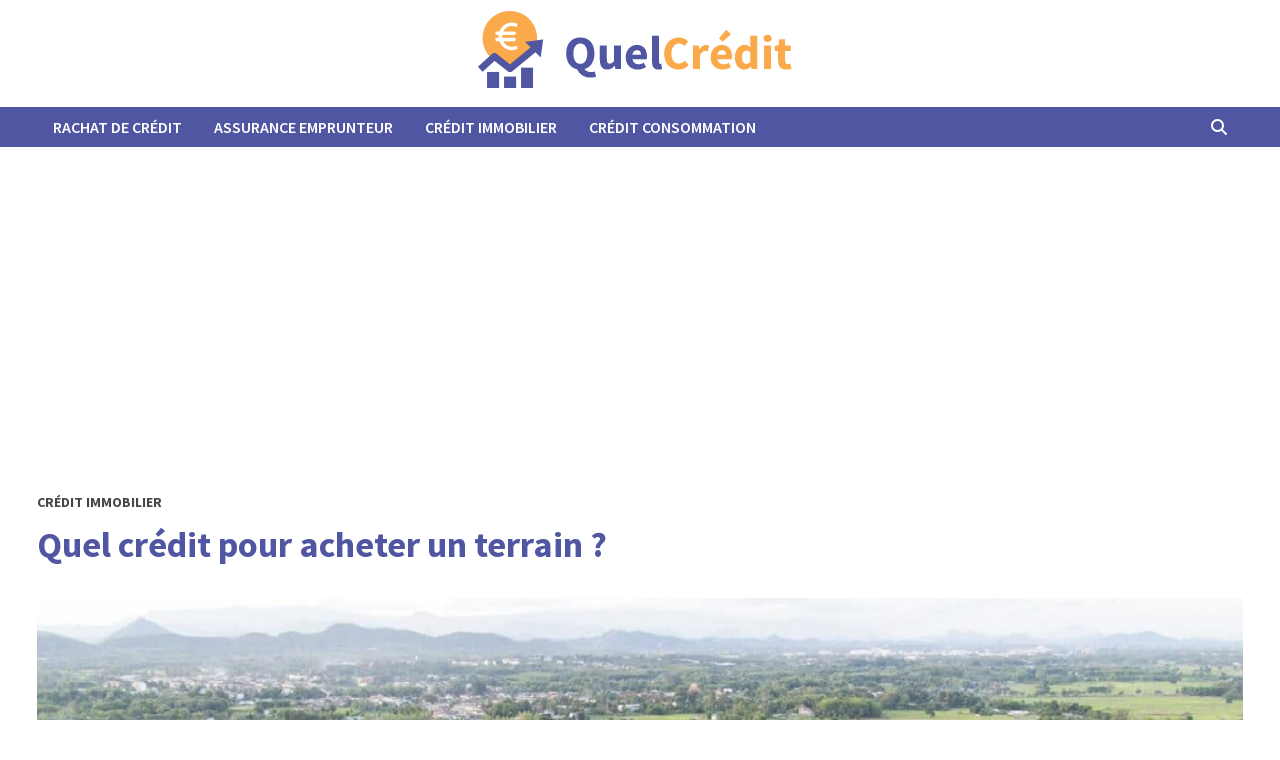

--- FILE ---
content_type: text/html; charset=UTF-8
request_url: https://www.quelcredit.com/quel-credit-pour-acheter-un-terrain/
body_size: 17249
content:
<!doctype html>
<html lang="fr-FR">
<head>
	<meta charset="UTF-8">
	<meta name="viewport" content="width=device-width, initial-scale=1">
	<link rel="profile" href="https://gmpg.org/xfn/11">

	<meta name='robots' content='index, follow, max-image-preview:large, max-snippet:-1, max-video-preview:-1' />
	<style>img:is([sizes="auto" i], [sizes^="auto," i]) { contain-intrinsic-size: 3000px 1500px }</style>
	
	<!-- This site is optimized with the Yoast SEO plugin v26.4 - https://yoast.com/wordpress/plugins/seo/ -->
	<title>Quel crédit pour acheter un terrain ? - Quel Crédit</title>
	<link rel="canonical" href="https://www.quelcredit.com/quel-credit-pour-acheter-un-terrain/" />
	<meta property="og:locale" content="fr_FR" />
	<meta property="og:type" content="article" />
	<meta property="og:title" content="Quel crédit pour acheter un terrain ? - Quel Crédit" />
	<meta property="og:description" content="Comme pour le financement de l’achat d’une maison ou d’un appartement, demander un financement pour l’achat d’un terrain est aussi possible auprès d’une institution bancaire. Pour pouvoir bénéficier d’un crédit pour l’achat d’un terrain constructible ou non, l’emprunteur doit fournir &hellip;" />
	<meta property="og:url" content="https://www.quelcredit.com/quel-credit-pour-acheter-un-terrain/" />
	<meta property="og:site_name" content="Quel Crédit" />
	<meta property="article:publisher" content="https://www.facebook.com/QuelCredit/" />
	<meta property="article:published_time" content="2023-01-03T13:17:17+00:00" />
	<meta property="article:modified_time" content="2023-01-03T13:17:20+00:00" />
	<meta property="og:image" content="https://www.quelcredit.com/wp-content/uploads/2023/01/terrain-en-vue-aerienne-vue-de-dessus-terre-champ-vert-plante-agricole-avec-epingles-icone-demplacement-.jpg" />
	<meta property="og:image:width" content="1280" />
	<meta property="og:image:height" content="960" />
	<meta property="og:image:type" content="image/jpeg" />
	<meta name="author" content="Amandine Carpentier" />
	<meta name="twitter:card" content="summary_large_image" />
	<meta name="twitter:creator" content="@l_love_y0u" />
	<meta name="twitter:site" content="@QuelCredit" />
	<meta name="twitter:label1" content="Écrit par" />
	<meta name="twitter:data1" content="Amandine Carpentier" />
	<meta name="twitter:label2" content="Durée de lecture estimée" />
	<meta name="twitter:data2" content="8 minutes" />
	<script type="application/ld+json" class="yoast-schema-graph">{"@context":"https://schema.org","@graph":[{"@type":"Article","@id":"https://www.quelcredit.com/quel-credit-pour-acheter-un-terrain/#article","isPartOf":{"@id":"https://www.quelcredit.com/quel-credit-pour-acheter-un-terrain/"},"author":{"name":"Amandine Carpentier","@id":"https://www.quelcredit.com/#/schema/person/3fd88706aaa1a832f52f520a08b57fd7"},"headline":"Quel crédit pour acheter un terrain ?","datePublished":"2023-01-03T13:17:17+00:00","dateModified":"2023-01-03T13:17:20+00:00","mainEntityOfPage":{"@id":"https://www.quelcredit.com/quel-credit-pour-acheter-un-terrain/"},"wordCount":1658,"publisher":{"@id":"https://www.quelcredit.com/#organization"},"image":{"@id":"https://www.quelcredit.com/quel-credit-pour-acheter-un-terrain/#primaryimage"},"thumbnailUrl":"https://www.quelcredit.com/wp-content/uploads/2023/01/terrain-en-vue-aerienne-vue-de-dessus-terre-champ-vert-plante-agricole-avec-epingles-icone-demplacement-.jpg","keywords":["cta"],"articleSection":["Crédit Immobilier"],"inLanguage":"fr-FR"},{"@type":"WebPage","@id":"https://www.quelcredit.com/quel-credit-pour-acheter-un-terrain/","url":"https://www.quelcredit.com/quel-credit-pour-acheter-un-terrain/","name":"Quel crédit pour acheter un terrain ? - Quel Crédit","isPartOf":{"@id":"https://www.quelcredit.com/#website"},"primaryImageOfPage":{"@id":"https://www.quelcredit.com/quel-credit-pour-acheter-un-terrain/#primaryimage"},"image":{"@id":"https://www.quelcredit.com/quel-credit-pour-acheter-un-terrain/#primaryimage"},"thumbnailUrl":"https://www.quelcredit.com/wp-content/uploads/2023/01/terrain-en-vue-aerienne-vue-de-dessus-terre-champ-vert-plante-agricole-avec-epingles-icone-demplacement-.jpg","datePublished":"2023-01-03T13:17:17+00:00","dateModified":"2023-01-03T13:17:20+00:00","breadcrumb":{"@id":"https://www.quelcredit.com/quel-credit-pour-acheter-un-terrain/#breadcrumb"},"inLanguage":"fr-FR","potentialAction":[{"@type":"ReadAction","target":["https://www.quelcredit.com/quel-credit-pour-acheter-un-terrain/"]}]},{"@type":"ImageObject","inLanguage":"fr-FR","@id":"https://www.quelcredit.com/quel-credit-pour-acheter-un-terrain/#primaryimage","url":"https://www.quelcredit.com/wp-content/uploads/2023/01/terrain-en-vue-aerienne-vue-de-dessus-terre-champ-vert-plante-agricole-avec-epingles-icone-demplacement-.jpg","contentUrl":"https://www.quelcredit.com/wp-content/uploads/2023/01/terrain-en-vue-aerienne-vue-de-dessus-terre-champ-vert-plante-agricole-avec-epingles-icone-demplacement-.jpg","width":1280,"height":960},{"@type":"BreadcrumbList","@id":"https://www.quelcredit.com/quel-credit-pour-acheter-un-terrain/#breadcrumb","itemListElement":[{"@type":"ListItem","position":1,"name":"Home","item":"https://www.quelcredit.com/"},{"@type":"ListItem","position":2,"name":"Quel crédit pour acheter un terrain ?"}]},{"@type":"WebSite","@id":"https://www.quelcredit.com/#website","url":"https://www.quelcredit.com/","name":"Quel Crédit","description":"Votre Guide sur le Crédit Immobilier et le Crédit Consommation","publisher":{"@id":"https://www.quelcredit.com/#organization"},"potentialAction":[{"@type":"SearchAction","target":{"@type":"EntryPoint","urlTemplate":"https://www.quelcredit.com/?s={search_term_string}"},"query-input":{"@type":"PropertyValueSpecification","valueRequired":true,"valueName":"search_term_string"}}],"inLanguage":"fr-FR"},{"@type":"Organization","@id":"https://www.quelcredit.com/#organization","name":"Quel Crédit","url":"https://www.quelcredit.com/","logo":{"@type":"ImageObject","inLanguage":"fr-FR","@id":"https://www.quelcredit.com/#/schema/logo/image/","url":"https://www.quelcredit.com/wp-content/uploads/2022/04/QuelCredit_Logo.png","contentUrl":"https://www.quelcredit.com/wp-content/uploads/2022/04/QuelCredit_Logo.png","width":320,"height":80,"caption":"Quel Crédit"},"image":{"@id":"https://www.quelcredit.com/#/schema/logo/image/"},"sameAs":["https://www.facebook.com/QuelCredit/","https://x.com/QuelCredit"]},{"@type":"Person","@id":"https://www.quelcredit.com/#/schema/person/3fd88706aaa1a832f52f520a08b57fd7","name":"Amandine Carpentier","image":{"@type":"ImageObject","inLanguage":"fr-FR","@id":"https://www.quelcredit.com/#/schema/person/image/","url":"https://secure.gravatar.com/avatar/55757775150a240578e93c3ee59e283e5a428f045968f7f01ca1e7698cd1042b?s=96&d=mm&r=g","contentUrl":"https://secure.gravatar.com/avatar/55757775150a240578e93c3ee59e283e5a428f045968f7f01ca1e7698cd1042b?s=96&d=mm&r=g","caption":"Amandine Carpentier"},"description":"Curieuse de naissance et passionnée d'écriture, ma forte implication dans les secteurs de la finance, de l'assurance, du crédit et de la technologie me permet d'assurer la rédaction de contenus sur de nombreux sujets.","sameAs":["https://www.quelcredit.com","https://x.com/l_love_y0u"],"url":"https://www.quelcredit.com/author/emmanuel/"}]}</script>
	<!-- / Yoast SEO plugin. -->


<link rel='dns-prefetch' href='//fonts.googleapis.com' />
<link rel="alternate" type="application/rss+xml" title="Quel Crédit &raquo; Flux" href="https://www.quelcredit.com/feed/" />
<link rel="alternate" type="application/rss+xml" title="Quel Crédit &raquo; Flux des commentaires" href="https://www.quelcredit.com/comments/feed/" />
<link rel="alternate" type="application/rss+xml" title="Quel Crédit &raquo; Quel crédit pour acheter un terrain ? Flux des commentaires" href="https://www.quelcredit.com/quel-credit-pour-acheter-un-terrain/feed/" />
<script type="text/javascript">
/* <![CDATA[ */
window._wpemojiSettings = {"baseUrl":"https:\/\/s.w.org\/images\/core\/emoji\/16.0.1\/72x72\/","ext":".png","svgUrl":"https:\/\/s.w.org\/images\/core\/emoji\/16.0.1\/svg\/","svgExt":".svg","source":{"concatemoji":"https:\/\/www.quelcredit.com\/wp-includes\/js\/wp-emoji-release.min.js?ver=6.8.3"}};
/*! This file is auto-generated */
!function(s,n){var o,i,e;function c(e){try{var t={supportTests:e,timestamp:(new Date).valueOf()};sessionStorage.setItem(o,JSON.stringify(t))}catch(e){}}function p(e,t,n){e.clearRect(0,0,e.canvas.width,e.canvas.height),e.fillText(t,0,0);var t=new Uint32Array(e.getImageData(0,0,e.canvas.width,e.canvas.height).data),a=(e.clearRect(0,0,e.canvas.width,e.canvas.height),e.fillText(n,0,0),new Uint32Array(e.getImageData(0,0,e.canvas.width,e.canvas.height).data));return t.every(function(e,t){return e===a[t]})}function u(e,t){e.clearRect(0,0,e.canvas.width,e.canvas.height),e.fillText(t,0,0);for(var n=e.getImageData(16,16,1,1),a=0;a<n.data.length;a++)if(0!==n.data[a])return!1;return!0}function f(e,t,n,a){switch(t){case"flag":return n(e,"\ud83c\udff3\ufe0f\u200d\u26a7\ufe0f","\ud83c\udff3\ufe0f\u200b\u26a7\ufe0f")?!1:!n(e,"\ud83c\udde8\ud83c\uddf6","\ud83c\udde8\u200b\ud83c\uddf6")&&!n(e,"\ud83c\udff4\udb40\udc67\udb40\udc62\udb40\udc65\udb40\udc6e\udb40\udc67\udb40\udc7f","\ud83c\udff4\u200b\udb40\udc67\u200b\udb40\udc62\u200b\udb40\udc65\u200b\udb40\udc6e\u200b\udb40\udc67\u200b\udb40\udc7f");case"emoji":return!a(e,"\ud83e\udedf")}return!1}function g(e,t,n,a){var r="undefined"!=typeof WorkerGlobalScope&&self instanceof WorkerGlobalScope?new OffscreenCanvas(300,150):s.createElement("canvas"),o=r.getContext("2d",{willReadFrequently:!0}),i=(o.textBaseline="top",o.font="600 32px Arial",{});return e.forEach(function(e){i[e]=t(o,e,n,a)}),i}function t(e){var t=s.createElement("script");t.src=e,t.defer=!0,s.head.appendChild(t)}"undefined"!=typeof Promise&&(o="wpEmojiSettingsSupports",i=["flag","emoji"],n.supports={everything:!0,everythingExceptFlag:!0},e=new Promise(function(e){s.addEventListener("DOMContentLoaded",e,{once:!0})}),new Promise(function(t){var n=function(){try{var e=JSON.parse(sessionStorage.getItem(o));if("object"==typeof e&&"number"==typeof e.timestamp&&(new Date).valueOf()<e.timestamp+604800&&"object"==typeof e.supportTests)return e.supportTests}catch(e){}return null}();if(!n){if("undefined"!=typeof Worker&&"undefined"!=typeof OffscreenCanvas&&"undefined"!=typeof URL&&URL.createObjectURL&&"undefined"!=typeof Blob)try{var e="postMessage("+g.toString()+"("+[JSON.stringify(i),f.toString(),p.toString(),u.toString()].join(",")+"));",a=new Blob([e],{type:"text/javascript"}),r=new Worker(URL.createObjectURL(a),{name:"wpTestEmojiSupports"});return void(r.onmessage=function(e){c(n=e.data),r.terminate(),t(n)})}catch(e){}c(n=g(i,f,p,u))}t(n)}).then(function(e){for(var t in e)n.supports[t]=e[t],n.supports.everything=n.supports.everything&&n.supports[t],"flag"!==t&&(n.supports.everythingExceptFlag=n.supports.everythingExceptFlag&&n.supports[t]);n.supports.everythingExceptFlag=n.supports.everythingExceptFlag&&!n.supports.flag,n.DOMReady=!1,n.readyCallback=function(){n.DOMReady=!0}}).then(function(){return e}).then(function(){var e;n.supports.everything||(n.readyCallback(),(e=n.source||{}).concatemoji?t(e.concatemoji):e.wpemoji&&e.twemoji&&(t(e.twemoji),t(e.wpemoji)))}))}((window,document),window._wpemojiSettings);
/* ]]> */
</script>
<style id='wp-emoji-styles-inline-css' type='text/css'>

	img.wp-smiley, img.emoji {
		display: inline !important;
		border: none !important;
		box-shadow: none !important;
		height: 1em !important;
		width: 1em !important;
		margin: 0 0.07em !important;
		vertical-align: -0.1em !important;
		background: none !important;
		padding: 0 !important;
	}
</style>
<link rel='stylesheet' id='wp-block-library-css' href='https://www.quelcredit.com/wp-includes/css/dist/block-library/style.min.css?ver=6.8.3' type='text/css' media='all' />
<style id='wp-block-library-theme-inline-css' type='text/css'>
.wp-block-audio :where(figcaption){color:#555;font-size:13px;text-align:center}.is-dark-theme .wp-block-audio :where(figcaption){color:#ffffffa6}.wp-block-audio{margin:0 0 1em}.wp-block-code{border:1px solid #ccc;border-radius:4px;font-family:Menlo,Consolas,monaco,monospace;padding:.8em 1em}.wp-block-embed :where(figcaption){color:#555;font-size:13px;text-align:center}.is-dark-theme .wp-block-embed :where(figcaption){color:#ffffffa6}.wp-block-embed{margin:0 0 1em}.blocks-gallery-caption{color:#555;font-size:13px;text-align:center}.is-dark-theme .blocks-gallery-caption{color:#ffffffa6}:root :where(.wp-block-image figcaption){color:#555;font-size:13px;text-align:center}.is-dark-theme :root :where(.wp-block-image figcaption){color:#ffffffa6}.wp-block-image{margin:0 0 1em}.wp-block-pullquote{border-bottom:4px solid;border-top:4px solid;color:currentColor;margin-bottom:1.75em}.wp-block-pullquote cite,.wp-block-pullquote footer,.wp-block-pullquote__citation{color:currentColor;font-size:.8125em;font-style:normal;text-transform:uppercase}.wp-block-quote{border-left:.25em solid;margin:0 0 1.75em;padding-left:1em}.wp-block-quote cite,.wp-block-quote footer{color:currentColor;font-size:.8125em;font-style:normal;position:relative}.wp-block-quote:where(.has-text-align-right){border-left:none;border-right:.25em solid;padding-left:0;padding-right:1em}.wp-block-quote:where(.has-text-align-center){border:none;padding-left:0}.wp-block-quote.is-large,.wp-block-quote.is-style-large,.wp-block-quote:where(.is-style-plain){border:none}.wp-block-search .wp-block-search__label{font-weight:700}.wp-block-search__button{border:1px solid #ccc;padding:.375em .625em}:where(.wp-block-group.has-background){padding:1.25em 2.375em}.wp-block-separator.has-css-opacity{opacity:.4}.wp-block-separator{border:none;border-bottom:2px solid;margin-left:auto;margin-right:auto}.wp-block-separator.has-alpha-channel-opacity{opacity:1}.wp-block-separator:not(.is-style-wide):not(.is-style-dots){width:100px}.wp-block-separator.has-background:not(.is-style-dots){border-bottom:none;height:1px}.wp-block-separator.has-background:not(.is-style-wide):not(.is-style-dots){height:2px}.wp-block-table{margin:0 0 1em}.wp-block-table td,.wp-block-table th{word-break:normal}.wp-block-table :where(figcaption){color:#555;font-size:13px;text-align:center}.is-dark-theme .wp-block-table :where(figcaption){color:#ffffffa6}.wp-block-video :where(figcaption){color:#555;font-size:13px;text-align:center}.is-dark-theme .wp-block-video :where(figcaption){color:#ffffffa6}.wp-block-video{margin:0 0 1em}:root :where(.wp-block-template-part.has-background){margin-bottom:0;margin-top:0;padding:1.25em 2.375em}
</style>
<style id='classic-theme-styles-inline-css' type='text/css'>
/*! This file is auto-generated */
.wp-block-button__link{color:#fff;background-color:#32373c;border-radius:9999px;box-shadow:none;text-decoration:none;padding:calc(.667em + 2px) calc(1.333em + 2px);font-size:1.125em}.wp-block-file__button{background:#32373c;color:#fff;text-decoration:none}
</style>
<style id='global-styles-inline-css' type='text/css'>
:root{--wp--preset--aspect-ratio--square: 1;--wp--preset--aspect-ratio--4-3: 4/3;--wp--preset--aspect-ratio--3-4: 3/4;--wp--preset--aspect-ratio--3-2: 3/2;--wp--preset--aspect-ratio--2-3: 2/3;--wp--preset--aspect-ratio--16-9: 16/9;--wp--preset--aspect-ratio--9-16: 9/16;--wp--preset--color--black: #000000;--wp--preset--color--cyan-bluish-gray: #abb8c3;--wp--preset--color--white: #ffffff;--wp--preset--color--pale-pink: #f78da7;--wp--preset--color--vivid-red: #cf2e2e;--wp--preset--color--luminous-vivid-orange: #ff6900;--wp--preset--color--luminous-vivid-amber: #fcb900;--wp--preset--color--light-green-cyan: #7bdcb5;--wp--preset--color--vivid-green-cyan: #00d084;--wp--preset--color--pale-cyan-blue: #8ed1fc;--wp--preset--color--vivid-cyan-blue: #0693e3;--wp--preset--color--vivid-purple: #9b51e0;--wp--preset--gradient--vivid-cyan-blue-to-vivid-purple: linear-gradient(135deg,rgba(6,147,227,1) 0%,rgb(155,81,224) 100%);--wp--preset--gradient--light-green-cyan-to-vivid-green-cyan: linear-gradient(135deg,rgb(122,220,180) 0%,rgb(0,208,130) 100%);--wp--preset--gradient--luminous-vivid-amber-to-luminous-vivid-orange: linear-gradient(135deg,rgba(252,185,0,1) 0%,rgba(255,105,0,1) 100%);--wp--preset--gradient--luminous-vivid-orange-to-vivid-red: linear-gradient(135deg,rgba(255,105,0,1) 0%,rgb(207,46,46) 100%);--wp--preset--gradient--very-light-gray-to-cyan-bluish-gray: linear-gradient(135deg,rgb(238,238,238) 0%,rgb(169,184,195) 100%);--wp--preset--gradient--cool-to-warm-spectrum: linear-gradient(135deg,rgb(74,234,220) 0%,rgb(151,120,209) 20%,rgb(207,42,186) 40%,rgb(238,44,130) 60%,rgb(251,105,98) 80%,rgb(254,248,76) 100%);--wp--preset--gradient--blush-light-purple: linear-gradient(135deg,rgb(255,206,236) 0%,rgb(152,150,240) 100%);--wp--preset--gradient--blush-bordeaux: linear-gradient(135deg,rgb(254,205,165) 0%,rgb(254,45,45) 50%,rgb(107,0,62) 100%);--wp--preset--gradient--luminous-dusk: linear-gradient(135deg,rgb(255,203,112) 0%,rgb(199,81,192) 50%,rgb(65,88,208) 100%);--wp--preset--gradient--pale-ocean: linear-gradient(135deg,rgb(255,245,203) 0%,rgb(182,227,212) 50%,rgb(51,167,181) 100%);--wp--preset--gradient--electric-grass: linear-gradient(135deg,rgb(202,248,128) 0%,rgb(113,206,126) 100%);--wp--preset--gradient--midnight: linear-gradient(135deg,rgb(2,3,129) 0%,rgb(40,116,252) 100%);--wp--preset--font-size--small: 13px;--wp--preset--font-size--medium: 20px;--wp--preset--font-size--large: 36px;--wp--preset--font-size--x-large: 42px;--wp--preset--spacing--20: 0.44rem;--wp--preset--spacing--30: 0.67rem;--wp--preset--spacing--40: 1rem;--wp--preset--spacing--50: 1.5rem;--wp--preset--spacing--60: 2.25rem;--wp--preset--spacing--70: 3.38rem;--wp--preset--spacing--80: 5.06rem;--wp--preset--shadow--natural: 6px 6px 9px rgba(0, 0, 0, 0.2);--wp--preset--shadow--deep: 12px 12px 50px rgba(0, 0, 0, 0.4);--wp--preset--shadow--sharp: 6px 6px 0px rgba(0, 0, 0, 0.2);--wp--preset--shadow--outlined: 6px 6px 0px -3px rgba(255, 255, 255, 1), 6px 6px rgba(0, 0, 0, 1);--wp--preset--shadow--crisp: 6px 6px 0px rgba(0, 0, 0, 1);}:where(.is-layout-flex){gap: 0.5em;}:where(.is-layout-grid){gap: 0.5em;}body .is-layout-flex{display: flex;}.is-layout-flex{flex-wrap: wrap;align-items: center;}.is-layout-flex > :is(*, div){margin: 0;}body .is-layout-grid{display: grid;}.is-layout-grid > :is(*, div){margin: 0;}:where(.wp-block-columns.is-layout-flex){gap: 2em;}:where(.wp-block-columns.is-layout-grid){gap: 2em;}:where(.wp-block-post-template.is-layout-flex){gap: 1.25em;}:where(.wp-block-post-template.is-layout-grid){gap: 1.25em;}.has-black-color{color: var(--wp--preset--color--black) !important;}.has-cyan-bluish-gray-color{color: var(--wp--preset--color--cyan-bluish-gray) !important;}.has-white-color{color: var(--wp--preset--color--white) !important;}.has-pale-pink-color{color: var(--wp--preset--color--pale-pink) !important;}.has-vivid-red-color{color: var(--wp--preset--color--vivid-red) !important;}.has-luminous-vivid-orange-color{color: var(--wp--preset--color--luminous-vivid-orange) !important;}.has-luminous-vivid-amber-color{color: var(--wp--preset--color--luminous-vivid-amber) !important;}.has-light-green-cyan-color{color: var(--wp--preset--color--light-green-cyan) !important;}.has-vivid-green-cyan-color{color: var(--wp--preset--color--vivid-green-cyan) !important;}.has-pale-cyan-blue-color{color: var(--wp--preset--color--pale-cyan-blue) !important;}.has-vivid-cyan-blue-color{color: var(--wp--preset--color--vivid-cyan-blue) !important;}.has-vivid-purple-color{color: var(--wp--preset--color--vivid-purple) !important;}.has-black-background-color{background-color: var(--wp--preset--color--black) !important;}.has-cyan-bluish-gray-background-color{background-color: var(--wp--preset--color--cyan-bluish-gray) !important;}.has-white-background-color{background-color: var(--wp--preset--color--white) !important;}.has-pale-pink-background-color{background-color: var(--wp--preset--color--pale-pink) !important;}.has-vivid-red-background-color{background-color: var(--wp--preset--color--vivid-red) !important;}.has-luminous-vivid-orange-background-color{background-color: var(--wp--preset--color--luminous-vivid-orange) !important;}.has-luminous-vivid-amber-background-color{background-color: var(--wp--preset--color--luminous-vivid-amber) !important;}.has-light-green-cyan-background-color{background-color: var(--wp--preset--color--light-green-cyan) !important;}.has-vivid-green-cyan-background-color{background-color: var(--wp--preset--color--vivid-green-cyan) !important;}.has-pale-cyan-blue-background-color{background-color: var(--wp--preset--color--pale-cyan-blue) !important;}.has-vivid-cyan-blue-background-color{background-color: var(--wp--preset--color--vivid-cyan-blue) !important;}.has-vivid-purple-background-color{background-color: var(--wp--preset--color--vivid-purple) !important;}.has-black-border-color{border-color: var(--wp--preset--color--black) !important;}.has-cyan-bluish-gray-border-color{border-color: var(--wp--preset--color--cyan-bluish-gray) !important;}.has-white-border-color{border-color: var(--wp--preset--color--white) !important;}.has-pale-pink-border-color{border-color: var(--wp--preset--color--pale-pink) !important;}.has-vivid-red-border-color{border-color: var(--wp--preset--color--vivid-red) !important;}.has-luminous-vivid-orange-border-color{border-color: var(--wp--preset--color--luminous-vivid-orange) !important;}.has-luminous-vivid-amber-border-color{border-color: var(--wp--preset--color--luminous-vivid-amber) !important;}.has-light-green-cyan-border-color{border-color: var(--wp--preset--color--light-green-cyan) !important;}.has-vivid-green-cyan-border-color{border-color: var(--wp--preset--color--vivid-green-cyan) !important;}.has-pale-cyan-blue-border-color{border-color: var(--wp--preset--color--pale-cyan-blue) !important;}.has-vivid-cyan-blue-border-color{border-color: var(--wp--preset--color--vivid-cyan-blue) !important;}.has-vivid-purple-border-color{border-color: var(--wp--preset--color--vivid-purple) !important;}.has-vivid-cyan-blue-to-vivid-purple-gradient-background{background: var(--wp--preset--gradient--vivid-cyan-blue-to-vivid-purple) !important;}.has-light-green-cyan-to-vivid-green-cyan-gradient-background{background: var(--wp--preset--gradient--light-green-cyan-to-vivid-green-cyan) !important;}.has-luminous-vivid-amber-to-luminous-vivid-orange-gradient-background{background: var(--wp--preset--gradient--luminous-vivid-amber-to-luminous-vivid-orange) !important;}.has-luminous-vivid-orange-to-vivid-red-gradient-background{background: var(--wp--preset--gradient--luminous-vivid-orange-to-vivid-red) !important;}.has-very-light-gray-to-cyan-bluish-gray-gradient-background{background: var(--wp--preset--gradient--very-light-gray-to-cyan-bluish-gray) !important;}.has-cool-to-warm-spectrum-gradient-background{background: var(--wp--preset--gradient--cool-to-warm-spectrum) !important;}.has-blush-light-purple-gradient-background{background: var(--wp--preset--gradient--blush-light-purple) !important;}.has-blush-bordeaux-gradient-background{background: var(--wp--preset--gradient--blush-bordeaux) !important;}.has-luminous-dusk-gradient-background{background: var(--wp--preset--gradient--luminous-dusk) !important;}.has-pale-ocean-gradient-background{background: var(--wp--preset--gradient--pale-ocean) !important;}.has-electric-grass-gradient-background{background: var(--wp--preset--gradient--electric-grass) !important;}.has-midnight-gradient-background{background: var(--wp--preset--gradient--midnight) !important;}.has-small-font-size{font-size: var(--wp--preset--font-size--small) !important;}.has-medium-font-size{font-size: var(--wp--preset--font-size--medium) !important;}.has-large-font-size{font-size: var(--wp--preset--font-size--large) !important;}.has-x-large-font-size{font-size: var(--wp--preset--font-size--x-large) !important;}
:where(.wp-block-post-template.is-layout-flex){gap: 1.25em;}:where(.wp-block-post-template.is-layout-grid){gap: 1.25em;}
:where(.wp-block-columns.is-layout-flex){gap: 2em;}:where(.wp-block-columns.is-layout-grid){gap: 2em;}
:root :where(.wp-block-pullquote){font-size: 1.5em;line-height: 1.6;}
</style>
<link rel='stylesheet' id='ez-toc-css' href='https://www.quelcredit.com/wp-content/plugins/easy-table-of-contents/assets/css/screen.min.css?ver=2.0.78' type='text/css' media='all' />
<style id='ez-toc-inline-css' type='text/css'>
div#ez-toc-container .ez-toc-title {font-size: 120%;}div#ez-toc-container .ez-toc-title {font-weight: 500;}div#ez-toc-container ul li , div#ez-toc-container ul li a {font-size: 95%;}div#ez-toc-container ul li , div#ez-toc-container ul li a {font-weight: 500;}div#ez-toc-container nav ul ul li {font-size: 90%;}.ez-toc-box-title {font-weight: bold; margin-bottom: 10px; text-align: center; text-transform: uppercase; letter-spacing: 1px; color: #666; padding-bottom: 5px;position:absolute;top:-4%;left:5%;background-color: inherit;transition: top 0.3s ease;}.ez-toc-box-title.toc-closed {top:-25%;}
</style>
<link rel='stylesheet' id='font-awesome-css' href='https://www.quelcredit.com/wp-content/themes/bam-pro/assets/fonts/css/all.min.css?ver=6.7.2' type='text/css' media='all' />
<link rel='stylesheet' id='bam-style-css' href='https://www.quelcredit.com/wp-content/themes/bam-pro/style.css?ver=1.4.3' type='text/css' media='all' />
<link rel='stylesheet' id='jquery-magnific-popup-css' href='https://www.quelcredit.com/wp-content/themes/bam-pro/assets/css/magnific-popup.css?ver=1.1.0' type='text/css' media='screen' />
<link rel='stylesheet' id='bam-google-fonts-css' href='https://fonts.googleapis.com/css?family=Source+Sans+Pro%3A100%2C200%2C300%2C400%2C500%2C600%2C700%2C800%2C900%2C100i%2C200i%2C300i%2C400i%2C500i%2C600i%2C700i%2C800i%2C900i%26subset%3Dlatin' type='text/css' media='all' />
<link rel='stylesheet' id='yarpp-thumbnails-css' href='https://www.quelcredit.com/wp-content/plugins/yet-another-related-posts-plugin/style/styles_thumbnails.css?ver=5.30.11' type='text/css' media='all' />
<style id='yarpp-thumbnails-inline-css' type='text/css'>
.yarpp-thumbnails-horizontal .yarpp-thumbnail {width: 160px;height: 200px;margin: 5px;margin-left: 0px;}.yarpp-thumbnail > img, .yarpp-thumbnail-default {width: 150px;height: 150px;margin: 5px;}.yarpp-thumbnails-horizontal .yarpp-thumbnail-title {margin: 7px;margin-top: 0px;width: 150px;}.yarpp-thumbnail-default > img {min-height: 150px;min-width: 150px;}
.yarpp-thumbnails-horizontal .yarpp-thumbnail {width: 160px;height: 200px;margin: 5px;margin-left: 0px;}.yarpp-thumbnail > img, .yarpp-thumbnail-default {width: 150px;height: 150px;margin: 5px;}.yarpp-thumbnails-horizontal .yarpp-thumbnail-title {margin: 7px;margin-top: 0px;width: 150px;}.yarpp-thumbnail-default > img {min-height: 150px;min-width: 150px;}
</style>
<link rel='stylesheet' id='yarppRelatedCss-css' href='https://www.quelcredit.com/wp-content/plugins/yet-another-related-posts-plugin/style/related.css?ver=5.30.11' type='text/css' media='all' />
<script type="text/javascript" src="https://www.quelcredit.com/wp-includes/js/jquery/jquery.min.js?ver=3.7.1" id="jquery-core-js"></script>
<script type="text/javascript" src="https://www.quelcredit.com/wp-includes/js/jquery/jquery-migrate.min.js?ver=3.4.1" id="jquery-migrate-js"></script>
<link rel="https://api.w.org/" href="https://www.quelcredit.com/wp-json/" /><link rel="alternate" title="JSON" type="application/json" href="https://www.quelcredit.com/wp-json/wp/v2/posts/2922" /><link rel="EditURI" type="application/rsd+xml" title="RSD" href="https://www.quelcredit.com/xmlrpc.php?rsd" />
<meta name="generator" content="WordPress 6.8.3" />
<link rel='shortlink' href='https://www.quelcredit.com/?p=2922' />
<link rel="alternate" title="oEmbed (JSON)" type="application/json+oembed" href="https://www.quelcredit.com/wp-json/oembed/1.0/embed?url=https%3A%2F%2Fwww.quelcredit.com%2Fquel-credit-pour-acheter-un-terrain%2F" />
<link rel="alternate" title="oEmbed (XML)" type="text/xml+oembed" href="https://www.quelcredit.com/wp-json/oembed/1.0/embed?url=https%3A%2F%2Fwww.quelcredit.com%2Fquel-credit-pour-acheter-un-terrain%2F&#038;format=xml" />
<meta name='7e27bf9296' content='7e27bf9296e6df009dbe1dfda28b1b30'>
<!-- 77de0a5aab72f907 -->
<script async src="https://pagead2.googlesyndication.com/pagead/js/adsbygoogle.js?client=ca-pub-8863720977419835"
     crossorigin="anonymous"></script>

<!-- StarBox - the Author Box for Humans 3.5.4, visit: https://wordpress.org/plugins/starbox/ -->
<!-- /StarBox - the Author Box for Humans -->

<link rel='stylesheet' id='eb584abf20-css' href='https://www.quelcredit.com/wp-content/plugins/starbox/themes/minimal/css/frontend.min.css?ver=3.5.4' type='text/css' media='all' />
<link rel='stylesheet' id='3ae46fea77-css' href='https://www.quelcredit.com/wp-content/plugins/starbox/themes/admin/css/hidedefault.min.css?ver=3.5.4' type='text/css' media='all' />
<link rel="pingback" href="https://www.quelcredit.com/xmlrpc.php">		<style type="text/css">
					.site-title,
			.site-description {
				position: absolute;
				clip: rect(1px, 1px, 1px, 1px);
				display: none;
			}
				</style>
		<link rel="icon" href="https://www.quelcredit.com/wp-content/uploads/2022/04/cropped-QUelCredit_Icon-150x150.png" sizes="32x32" />
<link rel="icon" href="https://www.quelcredit.com/wp-content/uploads/2022/04/cropped-QUelCredit_Icon-300x300.png" sizes="192x192" />
<link rel="apple-touch-icon" href="https://www.quelcredit.com/wp-content/uploads/2022/04/cropped-QUelCredit_Icon-300x300.png" />
<meta name="msapplication-TileImage" content="https://www.quelcredit.com/wp-content/uploads/2022/04/cropped-QUelCredit_Icon-300x300.png" />
		<style type="text/css" id="wp-custom-css">
			/* suppression info post recommandes */
.related-post-meta {
display: none;
}
/* suppresion des bordures footer */
table, th, td, tr {
    border: none !important;
}
#botnation-chatbox-messenger-container {
height: 450px;
width: 100%;
}
#secondary {
background-color: #FFEFDD;
	padding-right : 20px;
	padding-top : 10px;
}
.yarpp-thumbnail {
border: none !important;
height: 300px !important;
overflow: hidden;
}

.yarpp-thumbnail-title {
max-height: 100% !important;
}
		</style>
		
		<style type="text/css" id="theme-custom-css">
			/* Color CSS */
                
                    blockquote {
                        border-left: 4px solid #474747;
                    }

                    button,
                    input[type="button"],
                    input[type="reset"],
                    input[type="submit"],
                    .wp-block-search .wp-block-search__button {
                        background: #474747;
                    }

                    .bam-readmore {
                        background: #474747;
                    }

                    .site-title a, .site-description {
                        color: #474747;
                    }

                    .site-header.default-style .main-navigation ul li a:hover {
                        color: #474747;
                    }

                    .site-header.default-style .main-navigation ul ul li a:hover {
                        background: #474747;
                    }

                    .site-header.default-style .main-navigation .current_page_item > a,
                    .site-header.default-style .main-navigation .current-menu-item > a,
                    .site-header.default-style .main-navigation .current_page_ancestor > a,
                    .site-header.default-style .main-navigation .current-menu-ancestor > a {
                        color: #474747;
                    }

                    .site-header.horizontal-style .main-navigation ul li a:hover {
                        color: #474747;
                    }

                    .site-header.horizontal-style .main-navigation ul ul li a:hover {
                        background: #474747;
                    }

                    .site-header.horizontal-style .main-navigation .current_page_item > a,
                    .site-header.horizontal-style .main-navigation .current-menu-item > a,
                    .site-header.horizontal-style .main-navigation .current_page_ancestor > a,
                    .site-header.horizontal-style .main-navigation .current-menu-ancestor > a {
                        color: #474747;
                    }

                    .posts-navigation .nav-previous a:hover,
                    .posts-navigation .nav-next a:hover {
                        color: #474747;
                    }

                    .post-navigation .nav-previous .post-title:hover,
                    .post-navigation .nav-next .post-title:hover {
                        color: #474747;
                    }

                    .pagination .page-numbers.current {
                        background: #474747;
                        border: 1px solid #474747;
                        color: #ffffff;
                    }
                      
                    .pagination a.page-numbers:hover {
                        background: #474747;
                        border: 1px solid #474747;
                    }

                    .widget a:hover,
                    .widget ul li a:hover {
                        color: #474747;
                    }

                    .widget-title a:hover {
                        color: #474747;
                    }

                    .bm-wts-s2 .widgettitle, 
                    .bm-wts-s2 .is-style-bam-widget-title,
                    .bm-wts-s2 .widget-title,
                    .bm-wts-s3 .widgettitle,
                    .bm-wts-s3 .is-style-bam-widget-title,
                    .bm-wts-s3 .widget-title,
                    .bm-wts-s4 .bwt-container {
                        border-bottom-color: #474747;
                    }

                    .bm-wts-s4 .widget-title {
                        background-color: #474747; 
                    }

                    li.bm-tab.th-ui-state-active a {
                        border-bottom: 1px solid #474747;
                    }

                    .footer-widget-area .widget a:hover {
                        color: #474747;
                    }

                    .bms-title a:hover {
                        color: #474747;
                    }

                    .bmb-entry-title a:hover,
                    .bmw-grid-post .entry-title a:hover,
                    .bam-entry .entry-title a:hover {
                        color: #474747;
                    }

                    .related-post-meta a:hover,
                    .entry-meta a:hover {
                        color: #474747;
                    }

                    .related-post-meta .byline a:hover,
                    .entry-meta .byline a:hover {
                        color: #474747;
                    }

                    .cat-links a {
                        color: #474747;
                    }

                    .cat-links.boxed a {
                        background: #474747;
                    }

                    .tags-links a:hover {
                        background: #474747;
                    }

                    .related-post-title a:hover {
                        color: #474747;
                    }

                    .author-posts-link:hover {
                        color: #474747;
                    }

                    .comment-author a {
                        color: #474747;
                    }

                    .comment-metadata a:hover,
                    .comment-metadata a:focus,
                    .pingback .comment-edit-link:hover,
                    .pingback .comment-edit-link:focus {
                        color: #474747;
                    }

                    .comment-reply-link:hover,
                    .comment-reply-link:focus {
                        background: #474747;
                    }

                    .comment-notes a:hover,
                    .comment-awaiting-moderation a:hover,
                    .logged-in-as a:hover,
                    .form-allowed-tags a:hover {
                        color: #474747;
                    }

                    .required {
                        color: #474747;
                    }

                    .comment-reply-title small a:before {
                        color: #474747;
                    }

                    .wp-block-quote {
                        border-left: 4px solid #474747;
                    }

                    .wp-block-quote[style*="text-align:right"], .wp-block-quote[style*="text-align: right"] {
                        border-right: 4px solid #474747;
                    }

                    .site-info a:hover {
                        color: #474747;
                    }

                    #bam-tags a, .widget_tag_cloud .tagcloud a {
                        background: #474747;
                    }

                    .bmajax-btn:hover {
                        background: #474747;
                        border: 1px solid #474747;
                    }

                    .bam-edit-link .post-edit-link {
                        background: #474747;
                    }

                    .bmw-spinner div {
                        background: #474747;
                    }

                    a.bm-viewall:hover {
                        color: #474747;
                    }

                    .footer-widget-area .related-post-meta .byline a:hover, 
                    .footer-widget-area .entry-meta .byline a:hover {
                        color: #474747;
                    }

                    .footer-menu-container ul li a:hover {
                        color: #474747;
                    }

                
                    .page-content a,
                    .entry-content a {
                        color: #5056a2;
                    }
                
                    .page-content a:hover,
                    .entry-content a:hover {
                        color: #5056a2;
                    }
                
                    button,
                    input[type="button"],
                    input[type="reset"],
                    input[type="submit"],
                    .wp-block-search .wp-block-search__button,
                    .bam-readmore {
                        background: #faa94b;
                    }
                
                    body.boxed-layout.custom-background,
                    body.boxed-layout {
                        background-color: #ffffff;
                    }
                
                    body.boxed-layout.custom-background.separate-containers,
                    body.boxed-layout.separate-containers {
                        background-color: #dddddd;
                    }
                
                    body.wide-layout.custom-background.separate-containers,
                    body.wide-layout.separate-containers {
                        background-color: #eeeeee;
                    }
                
                    .related-post-meta .byline a:hover, 
                    .entry-meta .byline a:hover,
                    .related-post-meta a:hover, 
                    .entry-meta a:hover {
                        color: #faa94b;
                    }
                /* Header CSS */
                    .site-logo-image img {
                        max-height: 125px;
                    }
                
                    @media( max-width: 767px ) {
                        .site-logo-image img {
                            max-height: 125px;
                        }
                    }
                
                    @media( max-width: 480px ) {
                        .site-logo-image img {
                            max-height: 125px;
                        }
                    }
                
                        .site-header.default-style .main-navigation ul li a, .site-header.default-style .bam-search-button-icon, .site-header.default-style .menu-toggle { line-height: 40px; }
                        .site-header.default-style .main-navigation ul ul li a { line-height: 1.3; }
                        .site-header.default-style .bam-search-box-container { top: 40px }
                    
                        .site-header.default-style .main-navigation { background: #5056a2; }
                    
                        .site-header.default-style .main-navigation ul li a:hover { color: #faa94b; }
                        .site-header.default-style .main-navigation .current_page_item > a, .site-header.default-style .main-navigation .current-menu-item > a, .site-header.default-style .main-navigation .current_page_ancestor > a, .site-header.default-style .main-navigation .current-menu-ancestor > a { color: #faa94b; }
                    
                        .site-header.default-style .main-navigation ul li a { background-color: #5056a2; }
                    
                        .site-header.default-style .main-navigation ul li a:hover { background-color: #5056a2; }
                        .site-header.default-style .main-navigation .current_page_item > a, .site-header.default-style .main-navigation .current-menu-item > a, .site-header.default-style .main-navigation .current_page_ancestor > a, .site-header.default-style .main-navigation .current-menu-ancestor > a { background-color: #5056a2; }
                    
                        .site-header.default-style .main-navigation ul ul {
                            background-color: #5056a2;
                        }
                    
                        .site-header.default-style .main-navigation ul ul li a {
                            color: #ffffff;
                        }
                    
                        .site-header.default-style .main-navigation ul ul li a:hover {
                            color: #faa94b;
                        }
                    
                        .site-header.default-style #site-header-inner {
                            padding-top: 10px;
                        }
                    
                        .site-header.default-style #site-header-inner {
                            padding-bottom: 10px;
                        }
                    /* Top Bar CSS */
                    .bam-topbar, .top-navigation ul ul,
                    .mobile-dropdown-top .mobile-navigation {
                        background: #fefefe;
                    }
                
                    .bam-topbar,
                    .mobile-dropdown-top .mobile-navigation ul li {
                        border-bottom: 1px solid #e2e2e2;
                    }

                    .mobile-dropdown-top .mobile-navigation ul ul {
                        border-top: 1px solid #e2e2e2;
                    }

                    .mobile-dropdown-top .dropdown-toggle {
                        border-left:  1px dotted #e2e2e2;
                        border-right:  1px dotted #e2e2e2;
                    }
                
                    .bam-topbar {
                        color: #4f4f4f;
                    }
                
                    .bam-topbar a,
                    #topbar .menu-toggle,
                    .mobile-dropdown-top .dropdown-toggle,
                    .mobile-dropdown-top .mobile-navigation a {
                        color: #4f4f4f;
                    }
                
                        .bam-topbar-social.colored .bam-social-link:hover {
                            color: #1e73be;
                        }
                    /* Typography CSS */body, button, input, select, optgroup, textarea{color:#111111;}h1, h2, h3, h4, h5, h6, .site-title, .bam-entry .entry-title a, .widget-title, .is-style-bam-widget-title, .bm-blog-section-title, .entry-title, .related-section-title, .related-post-title a, .single .entry-title, .archive .page-title{font-family:Source Sans Pro;font-weight:700;color:#5056a2;}.widget-title, .widget-title a, .is-style-bam-widget-title{color:#faa94b;}/* Footer CSS */
                    .footer-widget-area {
                        background: #ffffff;
                    }
                
                    .footer-widget-area .widget-title,
                    .footer-widget-area .widget {
                        color: #4f4f4f;
                    }
                
                    .footer-widget-area .widget a {
                        color: #4f4f4f;
                    }
                
                    .footer-widget-area .widget a:hover {
                        color: #000000;
                    }
                
                    .site-info {
                        background: #5056a2;
                    }
                
                    .site-info {
                        color: #ffffff;
                    }
                
                    .site-info a {
                        color: #faa94b;
                    }
                    .footer-menu-container ul li a {
                        color: #faa94b;
                    }
                
                    .site-info a:hover {
                        color: #ffdfbc;
                    }
                    .footer-menu-container ul li a:hover {
                        color: #ffdfbc;
                    }		</style>

	</head>

<body class="wp-singular post-template-default single single-post postid-2922 single-format-standard wp-custom-logo wp-embed-responsive wp-theme-bam-pro boxed-layout no-sidebar one-container bm-wts-s1 bam-post-style-2">



<div id="page" class="site">
	<a class="skip-link screen-reader-text" href="#content">Passer au contenu</a>

	
	


<header id="masthead" class="site-header default-style">

    
    

<div id="site-header-inner" class="clearfix container center-logo">

    <div class="site-branding">
    <div class="site-branding-inner">

                    <div class="site-logo-image"><a href="https://www.quelcredit.com/" class="custom-logo-link" rel="home"><img width="320" height="80" src="https://www.quelcredit.com/wp-content/uploads/2022/04/QuelCredit_Logo.png" class="custom-logo" alt="Quel Crédit" decoding="async" srcset="https://www.quelcredit.com/wp-content/uploads/2022/04/QuelCredit_Logo.png 320w, https://www.quelcredit.com/wp-content/uploads/2022/04/QuelCredit_Logo-300x75.png 300w" sizes="(max-width: 320px) 100vw, 320px" /></a></div>
        
        <div class="site-branding-text">
                            <p class="site-title"><a href="https://www.quelcredit.com/" rel="home">Quel Crédit</a></p>
                                <p class="site-description">Votre Guide sur le Crédit Immobilier et le Crédit Consommation</p>
                    </div><!-- .site-branding-text -->

    </div><!-- .site-branding-inner -->
</div><!-- .site-branding -->
        
</div><!-- #site-header-inner -->



<nav id="site-navigation" class="main-navigation">

    <div id="site-navigation-inner" class="container align-left show-search">
        
        <div class="menu-gen-container"><ul id="primary-menu" class="menu"><li id="menu-item-3947" class="menu-item menu-item-type-post_type menu-item-object-page menu-item-3947"><a href="https://www.quelcredit.com/comparateur-rachat-de-credit/">Rachat de Crédit</a></li>
<li id="menu-item-3946" class="menu-item menu-item-type-post_type menu-item-object-page menu-item-3946"><a href="https://www.quelcredit.com/comparateur-assurance-emprunteur/">Assurance Emprunteur</a></li>
<li id="menu-item-282" class="menu-item menu-item-type-taxonomy menu-item-object-category current-post-ancestor current-menu-parent current-post-parent menu-item-282"><a href="https://www.quelcredit.com/immobilier/">Crédit Immobilier</a></li>
<li id="menu-item-37" class="menu-item menu-item-type-taxonomy menu-item-object-category menu-item-37"><a href="https://www.quelcredit.com/consommation/">Crédit Consommation</a></li>
</ul></div><div class="bam-search-button-icon">
    <i class="fas fa-search" aria-hidden="true"></i></div>
<div class="bam-search-box-container">
    <div class="bam-search-box">
        <form role="search" method="get" class="search-form" action="https://www.quelcredit.com/">
				<label>
					<span class="screen-reader-text">Rechercher :</span>
					<input type="search" class="search-field" placeholder="Rechercher…" value="" name="s" />
				</label>
				<input type="submit" class="search-submit" value="Rechercher" />
			</form>    </div><!-- th-search-box -->
</div><!-- .th-search-box-container -->
        
        <button class="menu-toggle" aria-controls="primary-menu" aria-expanded="false" data-toggle-target=".mobile-dropdown > .mobile-navigation">
            <i class="fas fa-bars"></i>
                        Menu        </button>
        
    </div><!-- .container -->
    
</nav><!-- #site-navigation -->
<div class="mobile-dropdown bam-mobile-dropdown">
    <nav class="mobile-navigation">
        <div class="menu-gen-container"><ul id="primary-menu-mobile" class="menu"><li class="menu-item menu-item-type-post_type menu-item-object-page menu-item-3947"><a href="https://www.quelcredit.com/comparateur-rachat-de-credit/">Rachat de Crédit</a></li>
<li class="menu-item menu-item-type-post_type menu-item-object-page menu-item-3946"><a href="https://www.quelcredit.com/comparateur-assurance-emprunteur/">Assurance Emprunteur</a></li>
<li class="menu-item menu-item-type-taxonomy menu-item-object-category current-post-ancestor current-menu-parent current-post-parent menu-item-282"><a href="https://www.quelcredit.com/immobilier/">Crédit Immobilier</a></li>
<li class="menu-item menu-item-type-taxonomy menu-item-object-category menu-item-37"><a href="https://www.quelcredit.com/consommation/">Crédit Consommation</a></li>
</ul></div>    </nav>
</div>

    
         
</header><!-- #masthead -->


	
	<div id="content" class="site-content">
		<div class="container">

    
		
        <header class="entry-header">

            <div class="category-list">
                <span class="cat-links"><a href="https://www.quelcredit.com/immobilier/" rel="category tag">Crédit Immobilier</a></span>            </div><!-- .category-list -->

            <h1 class="entry-title">Quel crédit pour acheter un terrain ?</h1>                <div class="entry-meta">
                                    </div><!-- .entry-meta -->
			            
        </header><!-- .entry-header -->

		
    
    
	
	<div id="primary" class="content-area">

		
		<main id="main" class="site-main">

			
			
<article id="post-2922" class="bam-single-post post-2922 post type-post status-publish format-standard has-post-thumbnail hentry category-immobilier tag-cta">

	
	
	
			<div class="post-thumbnail">

							
					<img width="1280" height="800" src="https://www.quelcredit.com/wp-content/uploads/2023/01/terrain-en-vue-aerienne-vue-de-dessus-terre-champ-vert-plante-agricole-avec-epingles-icone-demplacement--1280x800.jpg" class="attachment-bam-large size-bam-large wp-post-image" alt="" decoding="async" fetchpriority="high" />						
				
				
			</div><!-- .post-thumbnail -->

		
	
	<div class="entry-content">
		
<p>Comme pour le financement de l’achat d’une maison ou d’un appartement, demander un financement pour l’achat d’un terrain est aussi possible auprès d’une institution bancaire. <strong>Pour pouvoir bénéficier d’un crédit pour l’achat d’un terrain constructible ou non, l’emprunteur doit fournir des documents, mais également, il doit remplir certains critères imposés par l’établissement bancaire</strong>.</p>



<p>Outre les papiers administratifs, l’emprunteur devra particulièrement fournir un programme détaillé pour la banque : le coût d’achat du terrain constructible, le salaire mensuel du demandeur, le projet destiné au terrain (pour financer la construction d’une maison ou autre). <strong>Le demandeur a le choix entre plusieurs types de prêt immobilier suivant sa capacité de remboursement</strong>. Pour vous orienter correctement, vous pouvez compter sur l’aide d’un comparateur en ligne ou sur les conseils d’un courtier en prêt immobilier. Dans cet article le type de crédit pour l&rsquo;achat d&rsquo;un terrain, ainsi que tous les éléments importants à connaître par rapport à ce type de crédit.</p>





<div id="ez-toc-container" class="ez-toc-v2_0_78 counter-hierarchy ez-toc-counter ez-toc-transparent ez-toc-container-direction">
<div class="ez-toc-title-container">
<p class="ez-toc-title" style="cursor:inherit">Sommaire</p>
<span class="ez-toc-title-toggle"><a href="#" class="ez-toc-pull-right ez-toc-btn ez-toc-btn-xs ez-toc-btn-default ez-toc-toggle" aria-label="Toggle Table of Content"><span class="ez-toc-js-icon-con"><span class=""><span class="eztoc-hide" style="display:none;">Toggle</span><span class="ez-toc-icon-toggle-span"><svg style="fill: #999;color:#999" xmlns="http://www.w3.org/2000/svg" class="list-377408" width="20px" height="20px" viewBox="0 0 24 24" fill="none"><path d="M6 6H4v2h2V6zm14 0H8v2h12V6zM4 11h2v2H4v-2zm16 0H8v2h12v-2zM4 16h2v2H4v-2zm16 0H8v2h12v-2z" fill="currentColor"></path></svg><svg style="fill: #999;color:#999" class="arrow-unsorted-368013" xmlns="http://www.w3.org/2000/svg" width="10px" height="10px" viewBox="0 0 24 24" version="1.2" baseProfile="tiny"><path d="M18.2 9.3l-6.2-6.3-6.2 6.3c-.2.2-.3.4-.3.7s.1.5.3.7c.2.2.4.3.7.3h11c.3 0 .5-.1.7-.3.2-.2.3-.5.3-.7s-.1-.5-.3-.7zM5.8 14.7l6.2 6.3 6.2-6.3c.2-.2.3-.5.3-.7s-.1-.5-.3-.7c-.2-.2-.4-.3-.7-.3h-11c-.3 0-.5.1-.7.3-.2.2-.3.5-.3.7s.1.5.3.7z"/></svg></span></span></span></a></span></div>
<nav><ul class='ez-toc-list ez-toc-list-level-1 eztoc-toggle-hide-by-default' ><li class='ez-toc-page-1 ez-toc-heading-level-2'><a class="ez-toc-link ez-toc-heading-1" href="#Prets_immobiliers_pour_acheter_un_terrain" >Prêts immobiliers&nbsp;pour acheter un terrain</a><ul class='ez-toc-list-level-3' ><li class='ez-toc-heading-level-3'><a class="ez-toc-link ez-toc-heading-2" href="#Credit_immobilier_personnel" >Crédit immobilier personnel</a></li><li class='ez-toc-page-1 ez-toc-heading-level-3'><a class="ez-toc-link ez-toc-heading-3" href="#Credit_immobilier_amortissable" >Crédit immobilier amortissable</a></li><li class='ez-toc-page-1 ez-toc-heading-level-3'><a class="ez-toc-link ez-toc-heading-4" href="#Regroupement_de_credits_immobiliers" >Regroupement de crédits immobiliers</a></li><li class='ez-toc-page-1 ez-toc-heading-level-3'><a class="ez-toc-link ez-toc-heading-5" href="#Acheter_des_terrains_2_cas_de_figure_differents" >Acheter des terrains : 2 cas de figure différents</a></li></ul></li><li class='ez-toc-page-1 ez-toc-heading-level-2'><a class="ez-toc-link ez-toc-heading-6" href="#Acquisition_dun_terrain_le_financement_adapte" >Acquisition d’un terrain&nbsp;: le financement adapté</a><ul class='ez-toc-list-level-3' ><li class='ez-toc-heading-level-3'><a class="ez-toc-link ez-toc-heading-7" href="#Le_pret_immobilier_classique_est-il_adapte_a_lacquisition_dun_terrain_a_construire" >Le prêt immobilier classique est-il adapté à l’acquisition d’un terrain à construire&nbsp;?</a></li><li class='ez-toc-page-1 ez-toc-heading-level-3'><a class="ez-toc-link ez-toc-heading-8" href="#Quen_est-il_du_regroupement_pour_lachat_dun_terrain_constructible" >Qu’en est-il du regroupement pour l’achat d’un terrain constructible&nbsp;?</a></li><li class='ez-toc-page-1 ez-toc-heading-level-3'><a class="ez-toc-link ez-toc-heading-9" href="#Publications_similaires" >Publications similaires :</a></li></ul></li></ul></nav></div>
<h2 class="wp-block-heading"><span class="ez-toc-section" id="Prets_immobiliers_pour_acheter_un_terrain"></span>Prêts immobiliers&nbsp;pour acheter un terrain<span class="ez-toc-section-end"></span></h2>



<p>Pour faciliter l’acquisition d’un terrain destiné à la construction d’une maison, les institutions financières comme les banques proposent aux salariés ou aux particuliers plusieurs formules de souscription pour un crédit. Les plus cités parmi les solutions de financement destinées à un programme immobilier sont :</p>



<ul class="wp-block-list">
<li>Le prêt personnel qui se définit également par le crédit à la consommation ;</li>



<li>Le prêt immobilier classique ou le prêt amortissable ;</li>



<li>Le regroupement de crédits qui permet au demandeur d’associer les prêts en cours.</li>
</ul>



<h3 class="wp-block-heading"><span class="ez-toc-section" id="Credit_immobilier_personnel"></span>Crédit immobilier personnel<span class="ez-toc-section-end"></span></h3>



<p><strong>Ce système d’emprunt permet de faire une demande de prêt sans apport personnel et sans pièces justificatives relatifs à la demande du prêt, avec des taux fixes</strong> (intérêt, mensualité et montant total du crédit). La durée de ce mode de prêt varie de 6 mois à 7 ans, et cela dépend généralement de la capacité du demandeur à rembourser le montant du crédit.</p>



<p>Ce système se décline en 2&nbsp;étapes&nbsp;:</p>



<ul class="wp-block-list">
<li>Le crédit personne affecté qui consiste obligatoirement à destiner les fonds pour acheter un terrain et y bâtir une maison ;</li>



<li>Le crédit personnel non affecté qui vous permet de disposer de la somme empruntée. Par exemple, avec un crédit personnel non affecté, vous pouvez faire des rénovations dans la maison, vous procurer des appareils électroménagers, couvrir des soins médicaux ou autre.</li>
</ul>



<h3 class="wp-block-heading"><span class="ez-toc-section" id="Credit_immobilier_amortissable"></span>Crédit immobilier amortissable<span class="ez-toc-section-end"></span></h3>



<p><strong>Ce prêt consiste à emprunter une somme précise à la banque et dont les remboursements se font mensuellement</strong>. D’ailleurs, ce type de crédit immobilier est le plus prisé en France. Pour souscrire à ce genre de prêt immobilier, des documents sont exigés par la banque, notamment une attestation de paiement du salaire, une pièce d’identité, une attestation de paiement des impôts et autres documents. Pour <a href="https://www.quelcredit.com/taux-credit-amortissable/">un prêt immobilier amortissable</a><strong>, vous devez savoir qu’à chaque paiement de la mensualité, vous remboursez une partie du capital du crédit, une partie des intérêts et de la prime d’assurance obligatoire. </strong>D&rsquo;ailleurs, tous ces détails sont stipulés dans le contrat et à lire au moment de la signature du contrat de crédit immobilier.</p>



<h3 class="wp-block-heading"><span class="ez-toc-section" id="Regroupement_de_credits_immobiliers"></span>Regroupement de crédits immobiliers<span class="ez-toc-section-end"></span></h3>


<div class="wp-block-image">
<figure class="aligncenter"><img decoding="async" src="https://www.quelcredit.com/wp-content/uploads/2023/01/terrain-pour-la-construction-dune-maison-vue-aerienne.jpg" alt="terrain pour la construction d'une maison vue aérienne" class="wp-image-45746"/></figure></div>


<p>Par exemple, le débiteur peut souscrire à une demande de prêt immobilier tout en ayant un crédit à la consommation. L’avantage de ce genre de prêt est que la période des remboursements du crédit imposée par la banque est plus longue avec une mensualité plus basse.</p>



<p>Tels sont les différents systèmes de prêts possibles. Toutefois, n’hésitez pas à demander conseils auprès d’un professionnel pour plus de précisions, notamment :</p>



<ul class="wp-block-list">
<li>Sur la durée pour rembourser le capital&nbsp;;</li>



<li>Sur les divers taux (les intérêts, les taux d’endettement, et autre)&nbsp;;</li>



<li>La visibilité du salaire restant après le prélèvement de la mensualité de la banque.</li>
</ul>



<p>Vous devez savoir que d’autres financements sont aussi à envisager pour concrétiser votre projet : les prêts aidés. En effet, vous pouvez compter sur ces dispositifs financiers pour acheter un terrain constructible afin de construire votre résidence principale :</p>



<ul class="wp-block-list">
<li>Le prêt à taux zéro (PTZ) qui permet de financer une partie des projets immobiliers sans avoir à payer les intérêts. Le PTZ dépend, en général, du revenu, de la composition du foyer et de la localisation géographique du terrain à acheter. Il permet de rembourser le capital emprunté jusqu’à 15 ans. Notez que le PTZ finance la construction du logement, mais n’inclut pas l’achat de terrains ;</li>



<li>Le prêt d’accession sociale (PAS) convient aux personnes avec des revenus modestes qui veulent acquérir des espaces pour construire une résidence principale. L’intérêt de souscrire à cette solution financière est que les emprunteurs n’auront à payer aucune taxe relative aux publicités foncières. Il suffira à l&#8217;emprunteur de garantir les paiements auprès de l’organisme financier via la mise en hypothèque des terrains ou des logements.</li>
</ul>



<p>D’autres prêts sont aussi à citer, comme les prêts 1 % employeur spécialement dédié aux salariés du secteur privé et l<a href="https://www.quelcredit.com/pret-personnel-fonctionnaire/">es prêts pour les fonctionnaires</a>.</p>



<p><strong>Pour pouvoir profiter au maximum des avantages des prêts immobiliers, il est conseillé de compter sur les conseils et l’avis d’un courtier professionnel</strong>. Il saura vous conseiller sur le système adapté à ce que vous recherchez tout en tenant compte de votre revenu mensuel.</p>



<h3 class="wp-block-heading"><span class="ez-toc-section" id="Acheter_des_terrains_2_cas_de_figure_differents"></span>Acheter des terrains : 2 cas de figure différents<span class="ez-toc-section-end"></span></h3>



<p>En général, lorsqu’il est question d’acheter des domaines, pour certains, il est souvent question de construire une ou plusieurs maisons dès l’obtention des prêts immobiliers. Pour d’autres, un investissement immobilier permet de spéculer sur le prix de vente ultérieurement ou autre.</p>



<p>Pour la première, <strong>le capital emprunté est débloqué progressivement</strong>. En effet, les fonds pour acquérir les terrains sont débloqués par les banques. Une fois, que la zone est acquise et que les travaux ont commencé, la deuxième partie du fond, qui sert à construire la maison, est débloquée à son tour. L’avantage de ce système financier est que seuls les intérêts des fonds débloqués sont à rembourser dans un premier temps. <strong>Lorsque tous les fonds sont mis à disposition, vous commencez à rembourser les intérêts</strong>.</p>



<p>Contrairement au premier cas, les fonds pour acheter un terrain non constructible ne sont pas forcément conséquents. En effet, vous pouvez compter sur des prêts personnels pour financer vos projets immobiliers.</p>



<h2 class="wp-block-heading"><span class="ez-toc-section" id="Acquisition_dun_terrain_le_financement_adapte"></span>Acquisition d’un terrain&nbsp;: le financement adapté<span class="ez-toc-section-end"></span></h2>



<p><strong>Vous devez savoir que le prêt à la consommation ne convient pas pour acquérir un terrain</strong>. En effet, ce mode de financement a le plus bas plafonnement en termes d’emprunt, mais qui varie selon les institutions financières. Mais pour vous donner une idée, <strong>le montant d’un prêt à la consommation est un peu plus de 70&nbsp;000 euros. Ce qui est insuffisant pour espérer acquérir un terrain pour la construction d’une maison</strong>. Bien que le prêt à la consommation soit plus simple à obtenir et sans condition, il s’avère donc inapproprié pour financer un projet immobilier pour l’acquisition d’un terrain et la construction d’un habitat.</p>



<h3 class="wp-block-heading"><span class="ez-toc-section" id="Le_pret_immobilier_classique_est-il_adapte_a_lacquisition_dun_terrain_a_construire"></span>Le prêt immobilier classique est-il adapté à l’acquisition d’un terrain à construire&nbsp;?<span class="ez-toc-section-end"></span></h3>



<p>Effectivement, <strong>vous pouvez vous orienter vers le crédit immobilier amortissable pour financer votre projet d’acquisition d’un terrain constructible</strong>. Un courtier en prêt immobilier vous le conseillera, <a href="https://www.quelcredit.com/credit-amortissable/">un prêt immobilier amortissable </a>couvrira votre financement : le prix du terrain constructible et le coût de la construction.</p>



<p><strong>L’avantage de souscrire au prêt immobilier amortissable est de pouvoir bénéficier d’un taux intéressant</strong> en passant par un courtier professionnel en prêt immobilier. De plus, vous pouvez rembourser le capital emprunté sur une période allant de 10 à 25 ans, selon les termes et les conditions convenus avec la banque.</p>



<p>Si un crédit personnel ne nécessite aucune formalité, celui-ci demande une souscription à une assurance emprunteur, en plus de fournir une garantie à l’établissement bancaire. Par exemple, pour l’achat d’un terrain ou d’un espace à construire, la garantie peut venir soit d’un organisme de cautionnement, soit par l’apport d’une caution personnelle.</p>



<h3 class="wp-block-heading"><span class="ez-toc-section" id="Quen_est-il_du_regroupement_pour_lachat_dun_terrain_constructible"></span>Qu’en est-il du regroupement pour l’achat d’un terrain constructible&nbsp;?<span class="ez-toc-section-end"></span></h3>



<p>Si vous avez déjà souscrit à un crédit afin de financer d’autres projets, vous pouvez procéder à un regroupement pour l’achat de votre espace constructible. <strong>L’avantage de ce mode de financement est de regrouper en une mensualité tous les emprunts</strong>, en plus de vous offrir la possibilité d’un crédit plus important. Par ailleurs, le regroupement vous permet également de bénéficier d’une période plus longue sur les remboursements du capital et de réduire votre endettement.</p>



<blockquote class="wp-block-quote is-layout-flow wp-block-quote-is-layout-flow">
<p><em>Le regroupement de crédits est une offre intéressante, dans le cadre d’un projet d’achat d’un terrain pour la construction, si le taux d’endettement s’élève à plus de 33 %</em>.</p>
</blockquote>



<p>Pour finir, avant de vous lancer dans des projets de grande envergure comme les achats immobiliers, l’idéal est de comparer plusieurs avis. En effet, vous pouvez consulter un comparateur en ligne, demander conseil auprès d&rsquo;un expert en bien immobilier, sonder l’avis des autres clients, ou de suivre quelques astuces pour vous guider dans votre décision.</p>



                         <div class="abh_box abh_box_down abh_box_minimal"><ul class="abh_tabs"> <li class="abh_about abh_active"><a href="#abh_about">À propos</a></li> <li class="abh_posts"><a href="#abh_posts">Articles récents</a></li></ul><div class="abh_tab_content"><section class="vcard author abh_about_tab abh_tab" itemscope itemprop="author" itemtype="https://schema.org/Person" style="display:block"><div class="abh_image" itemscope itemtype="https://schema.org/ImageObject"><a href = "https://www.quelcredit.com" class="url" target = "_blank" title = "Amandine Carpentier"> <img decoding="async" src="https://www.quelcredit.com/wp-content/uploads/gravatar/amandine-600.jpg" class="photo" width="250" alt="Amandine Carpentier" /></a > </div><div class="abh_social"> <a itemprop="sameAs" href="https://twitter.com/l_love_yu" title="Twitter" class="abh_twitter" target="_blank" ></a></div><div class="abh_text"><div class="abh_name fn name" itemprop="name" ><a href="https://www.quelcredit.com" class="url" target="_blank" >Amandine Carpentier</a></div><div class="abh_job" style="font-size:16px !important;"></div><div class="description note abh_description" itemprop="description" style="font-size:16px !important;">Curieuse de naissance et passionnée d'écriture, ma forte implication dans les secteurs de la finance, de l'assurance, du crédit et de la technologie me permet d'assurer la rédaction de contenus sur de nombreux sujets.</div></div> </section><section class="abh_posts_tab abh_tab" ><div class="abh_image"><a href="https://www.quelcredit.com" class="url" target="_blank" title="Amandine Carpentier" ><img decoding="async" src="https://www.quelcredit.com/wp-content/uploads/gravatar/amandine-600.jpg" class="photo" width="250" alt="Amandine Carpentier" /></a></div><div class="abh_social"> <ahref="https://twitter.com/l_love_yu" title="Twitter" class="abh_twitter" target="_blank" ></a></div><div class="abh_text"><div class="abh_name" >Les derniers articles par Amandine Carpentier <span class="abh_allposts">(<a href="https://www.quelcredit.com/author/emmanuel/">tout voir</a>)</span></div><div class="abh_description note" ><ul>				<li style="font-size:16px !important;" >					<a href="https://www.quelcredit.com/trouvez-la-meilleure-assurance-de-pret-immobilier-guide-complet-pour-bien-choisir/">Trouvez la meilleure assurance de prêt immobilier : guide complet pour bien choisir</a><span> - 22 octobre 2025</span>				</li>				<li style="font-size:16px !important;" >					<a href="https://www.quelcredit.com/rachat-credit-organismes-facile/">Rachat de crédit : les organismes qui acceptent facilement</a><span> - 21 octobre 2025</span>				</li>				<li style="font-size:16px !important;" >					<a href="https://www.quelcredit.com/rachat-credit-refuse-restruct/">Rachat de crédit refusé partout : que faire ?</a><span> - 21 octobre 2025</span>				</li></ul></div></div> </section></div> </div><div class='yarpp yarpp-related yarpp-related-website yarpp-template-thumbnails'>
<!-- YARPP Thumbnails -->
<h3>Publications similaires :</h3>
<div class="yarpp-thumbnails-horizontal">
<a class='yarpp-thumbnail' rel='norewrite' href='https://www.quelcredit.com/frais-notaire-achat-terrain/' title='Quels sont les frais de notaire pour un achat de terrain ?'>
<img width="150" height="150" src="https://www.quelcredit.com/wp-content/uploads/2022/10/notaire-terrain-150x150.jpg" class="attachment-thumbnail size-thumbnail wp-post-image" alt="notaire terrain" data-pin-nopin="true" /><span class="yarpp-thumbnail-title">Quels sont les frais de notaire pour un achat de terrain ?</span></a>
<a class='yarpp-thumbnail' rel='norewrite' href='https://www.quelcredit.com/pret-a-deblocage-successif-comment-ca-marche/' title='Prêt à déblocage successif : Comment ça marche ?'>
<img width="150" height="150" src="https://www.quelcredit.com/wp-content/uploads/2022/11/image1-3-150x150.jpg" class="attachment-thumbnail size-thumbnail wp-post-image" alt="deblocage credit" data-pin-nopin="true" /><span class="yarpp-thumbnail-title">Prêt à déblocage successif : Comment ça marche ?</span></a>
<a class='yarpp-thumbnail' rel='norewrite' href='https://www.quelcredit.com/frais-notaire-maison-neuve/' title='Comment bien estimer les frais de notaire pour une maison neuve ?'>
<img width="150" height="150" src="https://www.quelcredit.com/wp-content/uploads/2022/10/notaire-maison-neuve-150x150.jpg" class="attachment-thumbnail size-thumbnail wp-post-image" alt="notaire maison neuve" data-pin-nopin="true" /><span class="yarpp-thumbnail-title">Comment bien estimer les frais de notaire pour une maison neuve ?</span></a>
<a class='yarpp-thumbnail' rel='norewrite' href='https://www.quelcredit.com/investissement-locatif-sans-apport/' title='Investissement locatif sans apport : le guide complet'>
<img width="150" height="150" src="https://www.quelcredit.com/wp-content/uploads/2022/09/apport-investissement-locatif-150x150.jpg" class="attachment-thumbnail size-thumbnail wp-post-image" alt="apport investissement locatif" data-pin-nopin="true" /><span class="yarpp-thumbnail-title">Investissement locatif sans apport : le guide complet</span></a>
<a class='yarpp-thumbnail' rel='norewrite' href='https://www.quelcredit.com/comment-obtenir-taux-interessant/' title='Comment obtenir un taux intéressant pour un prêt ?'>
<img width="150" height="150" src="https://www.quelcredit.com/wp-content/uploads/2022/08/obtenir-taux-interessant-150x150.jpg" class="attachment-thumbnail size-thumbnail wp-post-image" alt="obtenir taux interessant" data-pin-nopin="true" /><span class="yarpp-thumbnail-title">Comment obtenir un taux intéressant pour un prêt ?</span></a>
<a class='yarpp-thumbnail' rel='norewrite' href='https://www.quelcredit.com/rachat-de-credit-refuse-partout-que-faire/' title='Rachat de crédit : refusé partout, que faire ?'>
<img width="150" height="150" src="https://www.quelcredit.com/wp-content/uploads/2022/05/homme-reflexion-150x150.jpg" class="attachment-thumbnail size-thumbnail wp-post-image" alt="Homme en réflexion" data-pin-nopin="true" /><span class="yarpp-thumbnail-title">Rachat de crédit : refusé partout, que faire ?</span></a>
</div>
</div>
	</div><!-- .entry-content -->

	
	<footer class="entry-footer">
			</footer><!-- .entry-footer -->
	
	<div class="bm-social-sharing bm-social-bottom"><a class="bm-share bm-share-facebook" href="https://www.facebook.com/sharer/sharer.php?u=https%3A%2F%2Fwww.quelcredit.com%2Fquel-credit-pour-acheter-un-terrain%2F" area-label="Share on Facebook" onclick="bamSocialSharingHandler( this.href );return false;" target="_blank"><i class="fab fa-facebook"></i>Share</a><a class="bm-share bm-share-twitter" href="https://twitter.com/intent/tweet?text=Quel%20crédit%20pour%20acheter%20un%20terrain%20?&#038;url=https%3A%2F%2Fwww.quelcredit.com%2Fquel-credit-pour-acheter-un-terrain%2F" area-label="Share on X" onclick="bamSocialSharingHandler( this.href );return false;" target="_blank"><i class="fab fa-x-twitter"></i>Share</a><a class="bm-share bm-share-linkedin" href="https://www.linkedin.com/shareArticle?mini=true&#038;url=https%3A%2F%2Fwww.quelcredit.com%2Fquel-credit-pour-acheter-un-terrain%2F&#038;title=Quel%20crédit%20pour%20acheter%20un%20terrain%20?" area-label="Share on LinkedIn" onclick="bamSocialSharingHandler( this.href );return false;" target="_blank"><i class="fab fa-linkedin-in"></i>Share</a></div>
	    
</article><!-- #post-2922 -->
			
		</main><!-- #main -->

		
	</div><!-- #primary -->

	
	</div><!-- .container -->
	</div><!-- #content -->

	
	
	<footer id="colophon" class="site-footer">

		
		
		<div class="footer-widget-area clearfix th-columns-1">
			<div class="container">
				<div class="footer-widget-area-inner">
					<div class="col column-1">
						<section id="block-15" class="widget widget_block widget_text">
<p style="font-size:14px">Un crédit vous engage et doit être remboursé. Vérifiez vos capacités de remboursement avant de vous engager. L'éditeur ne saurait être tenu responsable d'une décision d'investissement ou de désinvestissement sur la base du contenu diffusé sur ce site. Bien que basés sur des recherches méticuleuses, les informations que nous partageons ne constituent ni des conseils ni des prévisions juridiques ou professionnelles, et ne devraient pas être considérées comme telles.</p>
</section><section id="block-16" class="widget widget_block">
<figure style="font-size:16px" class="wp-block-table"><table class="has-fixed-layout"><tbody><tr><td><a href="https://www.quelcredit.com/qui-sommes-nous/">Qui sommes nous ?</a><br><a href="https://www.quelcredit.com/contact/">Nous contacter</a><br><a href="/simulateur/">Simulateur de Crédit</a><br><a href="https://www.quelcredit.com/mentions-legales/">Mentions légales</a><br><a href="https://twitter.com/QuelCredit" target="_blank" rel="noreferrer noopener">Twitter</a> - <a href="https://www.facebook.com/QuelCredit/">Facebook</a><br><a href="https://nation.ai/fr/chat/">ChatGPT</a></td><td><a href="/privacy/">Politique de confidentialité</a><br><a href="https://www.quelcredit.com/plan/">Plan du site</a><br><a href="/guide/">Guide du Crédit</a><br><a href="https://www.quelcredit.com/meilleur-taux/">Meilleur Taux</a><br><a href="/travaux/">Prêt Travaux</a><br><a href="/annuaire/">Annuaire Courtiers</a></td><td><a href="https://www.quelcredit.com/banque/">Banques en ligne</a><br><a href="/ficp/">Crédit pour FICP</a><br><a href="/notaire/">Choisir son Notaire</a><br><a href="/microcredit/">Micro Crédit</a><br><a href="https://botnation.ai/">Botnation AI</a><br><a href="https://agence-chatbot.fr/">Agence Chatbot</a></td><td><a href="/locatif/">Investissement locatif</a><br><a href="/auto/">Crédit Auto</a><br><a href="/fonctionnaire/">Crédit Fonctionnaire</a><br><a href="/carte-bancaire/">Carte Bancaire Gratuite</a><br><a rel="noreferrer noopener" href="https://www.quelleassurancesante.com/" target="_blank">Quelle Assurance Santé</a><br><a href="https://www.quelleassurancevie.com/" target="_blank">Quelle Assurance Vie</a><br></td></tr></tbody></table></figure>
</section>					</div>

					
					
									</div><!-- .footer-widget-area-inner -->
			</div><!-- .container -->
		</div><!-- .footer-widget-area -->

		<div class="site-info clearfix">
			<div class="container">
				<div class="copyright-container">
					Copyright &#169; 2025 <a href="https://www.quelcredit.com/" title="Quel Crédit" >Quel Crédit</a>.				</div><!-- .copyright-container -->
							</div><!-- .container -->
		</div><!-- .site-info -->

		
	</footer><!-- #colophon -->

	
</div><!-- #page -->


<script type="speculationrules">
{"prefetch":[{"source":"document","where":{"and":[{"href_matches":"\/*"},{"not":{"href_matches":["\/wp-*.php","\/wp-admin\/*","\/wp-content\/uploads\/*","\/wp-content\/*","\/wp-content\/plugins\/*","\/wp-content\/themes\/bam-pro\/*","\/*\\?(.+)"]}},{"not":{"selector_matches":"a[rel~=\"nofollow\"]"}},{"not":{"selector_matches":".no-prefetch, .no-prefetch a"}}]},"eagerness":"conservative"}]}
</script>
<script src="https://cdn.by.wonderpush.com/sdk/1.1/wonderpush-loader.min.js" async></script>
<script>
window.WonderPush = window.WonderPush || [];
WonderPush.push(["init", {
    webKey: "b3e9f902ae10ebbb1c88e246a322fca6c0c9ac492a749868c4aa3afb14e6c3a7",
}]);
</script>
		<style type="text/css">
			.archive #nav-above,
					.archive #nav-below,
					.search #nav-above,
					.search #nav-below,
					.blog #nav-below,
					.blog #nav-above,
					.navigation.paging-navigation,
					.navigation.pagination,
					.pagination.paging-pagination,
					.pagination.pagination,
					.pagination.loop-pagination,
					.bicubic-nav-link,
					#page-nav,
					.camp-paging,
					#reposter_nav-pages,
					.unity-post-pagination,
					.wordpost_content .nav_post_link,.page-link,
					.post-nav-links,
					.page-links,#comments .navigation,
					#comment-nav-above,
					#comment-nav-below,
					#nav-single,
					.navigation.comment-navigation,
					comment-pagination {
						display: none !important;
					}
					.single-gallery .pagination.gllrpr_pagination {
						display: block !important;
					}		</style>
		<link rel='stylesheet' id='pgntn_stylesheet-css' href='https://www.quelcredit.com/wp-content/plugins/pagination/css/nav-style.css?ver=1.2.7' type='text/css' media='all' />
<script type="text/javascript" id="ez-toc-scroll-scriptjs-js-extra">
/* <![CDATA[ */
var eztoc_smooth_local = {"scroll_offset":"30","add_request_uri":"","add_self_reference_link":""};
/* ]]> */
</script>
<script type="text/javascript" src="https://www.quelcredit.com/wp-content/plugins/easy-table-of-contents/assets/js/smooth_scroll.min.js?ver=2.0.78" id="ez-toc-scroll-scriptjs-js"></script>
<script type="text/javascript" src="https://www.quelcredit.com/wp-content/plugins/easy-table-of-contents/vendor/js-cookie/js.cookie.min.js?ver=2.2.1" id="ez-toc-js-cookie-js"></script>
<script type="text/javascript" src="https://www.quelcredit.com/wp-content/plugins/easy-table-of-contents/vendor/sticky-kit/jquery.sticky-kit.min.js?ver=1.9.2" id="ez-toc-jquery-sticky-kit-js"></script>
<script type="text/javascript" id="ez-toc-js-js-extra">
/* <![CDATA[ */
var ezTOC = {"smooth_scroll":"1","visibility_hide_by_default":"1","scroll_offset":"30","fallbackIcon":"<span class=\"\"><span class=\"eztoc-hide\" style=\"display:none;\">Toggle<\/span><span class=\"ez-toc-icon-toggle-span\"><svg style=\"fill: #999;color:#999\" xmlns=\"http:\/\/www.w3.org\/2000\/svg\" class=\"list-377408\" width=\"20px\" height=\"20px\" viewBox=\"0 0 24 24\" fill=\"none\"><path d=\"M6 6H4v2h2V6zm14 0H8v2h12V6zM4 11h2v2H4v-2zm16 0H8v2h12v-2zM4 16h2v2H4v-2zm16 0H8v2h12v-2z\" fill=\"currentColor\"><\/path><\/svg><svg style=\"fill: #999;color:#999\" class=\"arrow-unsorted-368013\" xmlns=\"http:\/\/www.w3.org\/2000\/svg\" width=\"10px\" height=\"10px\" viewBox=\"0 0 24 24\" version=\"1.2\" baseProfile=\"tiny\"><path d=\"M18.2 9.3l-6.2-6.3-6.2 6.3c-.2.2-.3.4-.3.7s.1.5.3.7c.2.2.4.3.7.3h11c.3 0 .5-.1.7-.3.2-.2.3-.5.3-.7s-.1-.5-.3-.7zM5.8 14.7l6.2 6.3 6.2-6.3c.2-.2.3-.5.3-.7s-.1-.5-.3-.7c-.2-.2-.4-.3-.7-.3h-11c-.3 0-.5.1-.7.3-.2.2-.3.5-.3.7s.1.5.3.7z\"\/><\/svg><\/span><\/span>","visibility_hide_by_device":"1","chamomile_theme_is_on":""};
/* ]]> */
</script>
<script type="text/javascript" src="https://www.quelcredit.com/wp-content/plugins/easy-table-of-contents/assets/js/front.min.js?ver=2.0.78-1764264739" id="ez-toc-js-js"></script>
<script type="text/javascript" src="https://www.quelcredit.com/wp-content/themes/bam-pro/assets/js/main.js?ver=1.4.3" id="bam-main-js"></script>
<script type="text/javascript" src="https://www.quelcredit.com/wp-content/themes/bam-pro/assets/js/skip-link-focus-fix.js?ver=20151215" id="bam-skip-link-focus-fix-js"></script>
<script type="text/javascript" src="https://www.quelcredit.com/wp-content/themes/bam-pro/assets/js/sticky-menu.js?ver=1.4.3" id="bam-sticky-menu-js"></script>
<script type="text/javascript" src="https://www.quelcredit.com/wp-content/themes/bam-pro/assets/js/jquery.magnific-popup.min.js?ver=1.1.0" id="jquery-magnific-popup-js"></script>
<script type="text/javascript" src="https://www.quelcredit.com/wp-content/themes/bam-pro/assets/js/social-share.js?ver=1.4.3" id="bam-social-share-js"></script>
</body>
</html>

--- FILE ---
content_type: text/html; charset=utf-8
request_url: https://www.google.com/recaptcha/api2/aframe
body_size: 268
content:
<!DOCTYPE HTML><html><head><meta http-equiv="content-type" content="text/html; charset=UTF-8"></head><body><script nonce="6GPcpSUyvL8mEQVKk08MGw">/** Anti-fraud and anti-abuse applications only. See google.com/recaptcha */ try{var clients={'sodar':'https://pagead2.googlesyndication.com/pagead/sodar?'};window.addEventListener("message",function(a){try{if(a.source===window.parent){var b=JSON.parse(a.data);var c=clients[b['id']];if(c){var d=document.createElement('img');d.src=c+b['params']+'&rc='+(localStorage.getItem("rc::a")?sessionStorage.getItem("rc::b"):"");window.document.body.appendChild(d);sessionStorage.setItem("rc::e",parseInt(sessionStorage.getItem("rc::e")||0)+1);localStorage.setItem("rc::h",'1764267702457');}}}catch(b){}});window.parent.postMessage("_grecaptcha_ready", "*");}catch(b){}</script></body></html>